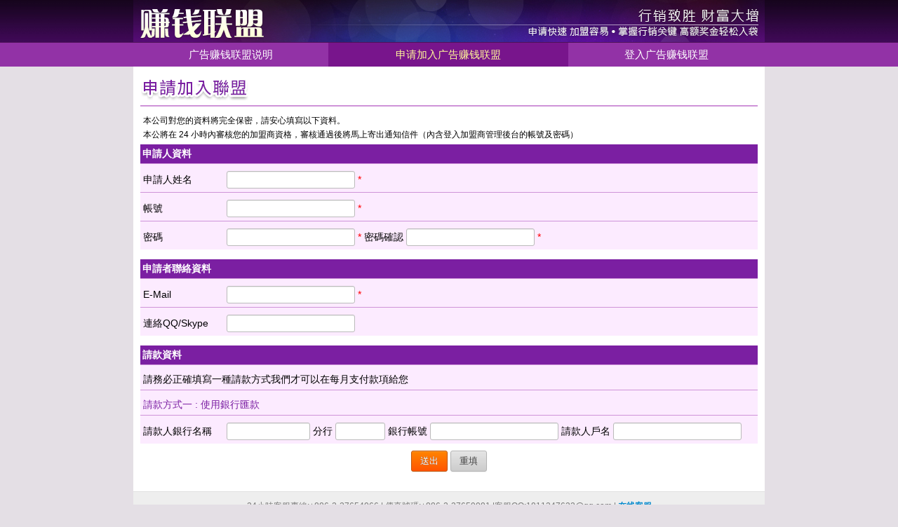

--- FILE ---
content_type: text/html; charset=utf-8
request_url: http://22718.mks25.com/A/index.phtml?PUT=aweb_reg&STEP=2&FID=22718
body_size: 2141
content:
<!DOCTYPE html PUBLIC '-//W3C//DTD XHTML 1.0 Transitional//EN' 'http://www.w3.org/TR/xhtml1/DTD/xhtml1-transitional.dtd'>
<html xmlns='http://www.w3.org/1999/xhtml'>
<head>
<meta http-equiv='Content-Type' content='text/html; charset=utf-8' />
<link rel='stylesheet' href='css/style.css' type='text/css' media='all' />
<style type="text/css"><!--
.SS {font-size: 10px;line-height: 14px;}
.S {font-size: 11px;line-height: 16px;}
.M {font-size: 13px;line-height: 18px;}
.L {font-size: 15px;line-height: 20px;}
.LL {font-size: 17px;line-height: 22px;}
--></style>
<title>賺錢聯盟專區</title>
</head>
<body>
<div class="TOP_BG">
<div class="TOP"><img src="images/main-banner.jpg" width="900" height="60" /></div>
</div>
<div class='TOP_SUB_BG'><div class='TOP_SUB'><table class='TOP_SUB_MENU' cellpadding='0' cellspacing='0'><tr><td><a href='./index.phtml?PUT=aweb_reg&STEP=1&FID=22718' class=''>广告赚钱联盟说明</a></td><td><a href='./index.phtml?PUT=aweb_reg&STEP=2&FID=22718' class='selected'>申请加入广告赚钱联盟</a></td><td><a href='./index.phtml?PUT=aweb_logon&FID=22718' class=''>登入广告赚钱联盟</a></td></tr></table></div></div><div class='MAIN'><SCRIPT language='JavaScript'>
function checkinput(FORMNAME){
  var error;
  if (FORMNAME.R5.value==''){
    alert('請填寫正確[申請人姓名]');
    FORMNAME.R5.focus();
    return false;
  }

  if (FORMNAME.R6.value==''){
    alert('請填寫正確 [帳號]');
    FORMNAME.R6.focus();
    return false;
  }

  if (FORMNAME.R7.value!=FORMNAME.R7R.value){
    alert('請填寫正確[密碼]');
    FORMNAME.R7R.focus();
    return false;
  }

  if (FORMNAME.R7.value==''){
    alert('請填寫正確[密碼]');
    FORMNAME.R7.focus();
    return false;
  }
  if (FORMNAME.R11.value==''){
    alert('請填寫正確 E-Mail');
    FORMNAME.R11.focus();
    return false;
  }
  return true;
}
</SCRIPT><h3 class='TITLE'><img src='images/title_03.gif' alt='申請加入聯盟' height='35'></h3><form name='form_edit_15' method='POST' action='./index.phtml' onSubmit='return checkinput(form_edit_15);'><input type='hidden' name='PUT' value='aweb_reg'><input type='hidden' name='STEP' value='3'><INPUT TYPE='HIDDEN' NAME='ID' VALUE=''><table class='register' border='0' cellpadding='3' cellspacing='0'><thead><tr><td colspan='2' ALIGN='LEFT'>本公司對您的資料將完全保密，請安心填寫以下資料。<BR>本公將在 24 小時內審核您的加盟商資格，審核通過後將馬上寄出通知信件（內含登入加盟商管理後台的帳號及密碼）<br></td></tr></thead><tbody class='r_1'><tr><th colspan='2'>申請人資料</th></tr><tr> <td width='115px'>申請人姓名</td><td ALIGN='LEFT'><input type=TEXT CLASS='input' name='R5' value=''> <FONT COLOR=RED>*</FONT></td></tr><tr> <td>帳號</td><td ALIGN='LEFT'><input type=TEXT CLASS='input' name='R6' value=''> <FONT COLOR=RED>*</font></td></tr><tr> <td>密碼</td><td ALIGN='LEFT'><input type='PASSWORD' CLASS='input' name='R7' value=''> <FONT COLOR=RED>*</font> 密碼確認 <input type='PASSWORD' CLASS='input' name='R7R' value=''> <FONT COLOR=RED>*</font></td></tr></tbody><thead><tr><td height='10'></td><td></td></tr></thead><tbody class='r_1'><tr><th colspan='2'>申請者聯絡資料</th></tr><tr><td class='001'>E-Mail</td><td ALIGN='LEFT'><input type=TEXT size='20' name='R11' value=''> <FONT COLOR=RED>*</FONT></td></tr><tr><td>連絡QQ/Skype</td><td ALIGN='LEFT'><input type='TEXT' CLASS='input' name='T16R11' value=''></td></tr></tbody><thead><tr><td height='10'></td><td></td></tr></thead><tbody class='r_1'><tr><th colspan='2'>請款資料</th></tr><tr><td colspan='2'>請務必正確填寫一種請款方式我們才可以在每月支付款項給您</td></tr><tr><td colspan='2'><span class='sub_title'>請款方式一 : 使用銀行匯款</span></td></tr><tr><td>請款人銀行名稱</td>
<td ALIGN='LEFT'> <input type=TEXT size='12' name='T16R13' value=''>
分行 <input type=TEXT size='6' name='T16R14' value=''>
銀行帳號 <input type=TEXT size='20' name='T16R15' value=''>
請款人戶名 <input type=TEXT size='20' name='T16R16' value=''></td></tr></tbody><tfoot><tr><td colspan='2' align='center'><button type='submit' class='btn btn-primary'>送出</button> <button type='reset' class='btn'>重填</button></td></tr></tfoot></table></FORM></div><!-- <div id="footer">24小時客服專線:+886-2-27654066 | 傳真號碼:+886-2-27659081 | 客服QQ:1811347632@qq.com</div> -->
<table id='wrapper' border='0' cellpadding='0' cellspacing='0' align='center' bgcolor='#FFFFFF'><tr><td>
<table width='100%' border='0' cellpadding='0' cellspacing='0'>
<tr><td class='wrapper_line'></td></tr>
<tr><td id="footer">24小時客服專線:+886-2-27654066 | 傳真號碼:+886-2-27659081 |客服QQ:1811347632@qq.com |
<A href='./index.phtml?PUT=aweb_logon' onclick='alert("请先登入赚钱联盟在线客服立即为你服务");'><B>在线客服</B></A></td></tr></table>
</td></tr></table>
<script type="text/javascript" src="/_Incapsula_Resource?SWJIYLWA=719d34d31c8e3a6e6fffd425f7e032f3&ns=2&cb=2009995328" async></script></body>
</html>


--- FILE ---
content_type: text/css
request_url: http://22718.mks25.com/A/css/style.css
body_size: 3163
content:
@charset "UTF-8";

.TOP_SUB_MENU:after{
  content:"";
  display: block;
  clear: both;
}
.TOP_BG{background: url(../images/top_bg.jpg) repeat-x;}
.TOP_SUB_BG{background-color: #78158c;background-color: #9232a6;border-top: 1px solid #4d1259;}
.TOP,.TOP_SUB{width: 900px;margin: auto;}
.TOP_SUB_MENU{
  padding: 0;
  width: 100%;
  text-align: center;
  background-color: #9232a6;
  font-size: 15px;
  line-height: 1.5;
}
.TOP_SUB_MENU a{display: block;padding: 6px;color: #ffffff;}
.TOP_SUB_MENU a:hover,
.TOP_SUB_MENU a.selected{color: #fff799;background-color: #78158c;}

.MAIN{
  width: 880px;
  margin: auto;
  padding: 10px; 
  background-color: #ffffff;
}

.TITLE{  
  margin: 5px auto;
  border-bottom: 2px solid #ce93d8; 
  color: #78158c;
  font-weight: bold;
  letter-spacing: 0.1em;
  line-height: 1.8em;
  text-align: left;
}
.TITLE img{margin-bottom: 5px;}

#footer{
  width: 900px;
  margin: auto;
  padding: 10px 0 20px;
  background-color: #eeeeee;
  border-top:1px solid #e0e0e0;
  color: #777777;
  font-size: 12px;
  text-align: center;  
}


/* 會員登入 */
.login{
  background-color: #cccccc;
  margin: 15px auto;
}
.login_l{
  width: 250px;
  background-color: #ffffff;
  padding: 20px;
}
.login_l td{padding-bottom:8px; }
.login_r{
  color: #555555;
  width: 200px ;
  background-color: #EEEEEE;
  padding: 20px;
  padding-bottom: 30px;
}
.login input{width: 238px;}

/* 加入會員 */
.register{
  width: 100%;
  margin: 10px auto;
}
.register thead td{
  font-size: 12px;
  padding: 0px 0 4px 4px;
}
.register tbody th{
  line-height: 1.5em;  
  text-align: left;
}
.register tfoot td{line-height: 3;}

table.register tbody td{
  border-top:1px solid #ce93d8;
  padding: 10px 0 5px 4px;
}
table.register tbody.r_1{background-color: #fcebff;}
table.register tbody.r_1 th{
  background-color: #7b1fa2;
  color: #ffffff;
}
table .register tfoot td{
  padding: 10px 0 30px 0;
}
table.register p{margin-top: -1em;}
table.register input{line-height: 1em;}

.sub_title{
  font-size: 14px;
  color: #7b1fa2;
}
.ps{
  font-size: 12px;
  color: #7b1fa2;
  padding-top: 0px; /*!important*/
}


/* 加盟優勢 */
.REWARD_LIST{}
.REWARD_LIST td{
  border-top: 8px solid #ffffff;
  border-bottom: 1px dashed #b3b3b3;
  background-repeat:no-repeat;
  text-align: left;
  background-position:top right;
  padding: 10px 10px 5px 10px;
}
.REWARD_LIST td h4{
  color: #671c8c;
  font-weight: bold;
  letter-spacing: 0.05em;
}
.REWARD_LIST td h4 .number{
  font-size: 30px;
  font-weight: 300;
  color: #ce93d8;
  font-family: "Georgia", Georgia, Times New Roman, Times, serif ;
}
.REWARD_LIST td p{width: 70%;margin:  5px 0;font-size: 12px;line-height: 1.5em;}

.REWARD_LIST td ul{
  margin: 0px 0 5px -1.5em;
  width: 63%;
}

 /* 獎金制度 */
.bonus{  text-align: center;}
.bonus_e{
  vertical-align:top;
  padding: 8px;
  margin-bottom: 8px;
  border: 1px solid #ce93d8;
  border-radius: 4px;
  text-align: left;
  font-size: 12px;
}

table.bonus_e{ width: 100%;}
.bonus_e h5{
  text-align: left;
  margin-bottom: 5px;
  color: #7b1fa2;
  font-weight: bold;
}
.bonus_e ul{  margin: 0;}
.bonus_e li{  text-align: left;  margin: 0px 0 0px -1.5em;}
.bonus_e table{
  background-color: #9232a6;
  width: 100%;
  line-height: 1.5em; 
  font-size: 12px;
}
.bonus_e table tr td{background-color: #ffffff; padding: 5px}
.bonus_e table tr th{  color: #ffffff;}

/* 業績試算表 + 後台廣告清單表格 */
.bonus_count {
  background-color:  #9232a6;
  line-height: 1.5em; 
  font-size: 12px;
  text-align: center;
}
.bonus_count tr.alt{
  background-color: #fcebff;
  color:  #ff0000;
}
.bonus_count tr.alt td:first-line {
  color: #000000;
}
.bonus_count tr{
  background-color: #fff;
}
.bonus_count tr th{
  background-color: #9232a6;
  color: #fff;
  font-size: 14px;
}
.bonus_count td:first-child{
  background-color: #facd81;
}


.system{ /* 系統公告 */  
  margin: 10px auto;
  padding: 7px;
  border: 1px solid #f23030;
  background-color: #ffeaea;
  text-align: center;
}

.date_choose{
  margin-top: 10px;
  line-height: 20px;
  height: 40px;
  vertical-align: middle;
}

/* 報表外框架 含上標題與說明 */
table.report{
  margin-top: 5px;
  margin-bottom: 10px;
  border: 1px solid #9232a6;
}
table.report thead th:first-child{ /* 報表標題 */
  background-color:#9232a6;
  color: #ffffff;
  font-size: 14px;
  line-height: 2em;
}
table.report thead td{ /* 報表文字說明 */
  border-left: 1px solid #e6e6e6;
  border-right: 1px solid #e6e6e6;
  padding: 5px;
  color: #4a4a4a;
  font-size: 12px;
  background-color: #f0f0f0;
  line-height: 1.5em
}
table.report tbody td{
  /*border: 1px solid #9232a6;*/
  border-top: none;
}

/* 報表 */
table.report_data {
  width: 100%;
  line-height: 1.7em;
}
table.report_data tfoot th,
table.report_data tbody td,
table.report_data tbody th{
  text-align: center;
  border-bottom: 1px solid #bfbfbf;
}

table.report_data tbody th{
  border-top: 1px solid #bfbfbf;
  background-color: #e0e0e0;
  font-weight: bold;
  
}
table.report_data tbody td{
  font-weight: 100;
  font-size: 12px;
}


table.report_data tbody tr:hover td{
  background-color: #fcebff;
}
table.report_data tfoot th{ /* 報表合計 */
  background-color: #e0e0e0;
  font-weight: 100;
}
table.report_data tfoot td{
  padding: 5px;
  background-color: #fcebff;
  font-size: 14px;
  line-height:1.6em;
}

.sample{
  background: #ffffff;
  margin: 5px;
  padding: 10px;
  border: 3px double #7b1fa2;
}

/* 基本設定 */

body{
  background-color:#e4dfe5;
  margin:0 ;
  font-size: 13px;
  line-height: 20px;
  font-family: "微軟正黑體", Arial, Helvetica, sans-serif;  
}

a {
  color: #0088cc;
  text-decoration: none;
}
a:hover,
a:focus {
  color: #9232a6;
  text-decoration: none;
  cursor:pointer;
}

h1,h2,h3,h4,h5,h6{
  margin:5px 0;
  font-family: inherit;
  line-height: 1em;
  color: inherit;
  font-weight: inherit;
}
h1,.h1 {font-size: 36px;}
h2,.h2 {font-size: 24px;}
h3,.h3 {font-size: 20px;}
h4,.h4 {font-size: 16px;}
h5,.h5 {font-size: 13px;}
h6,.h6 {font-size: 11px;}

.gray{color: #777777;}
.dark{color: #7B1FA2;}
.blue{color: #006ecc;}
.red{color: #cc0000}

ol,ul,p{margin: 0;list-style: none;}
p{margin: 0;padding: 0;}
img{border: 0;vertical-align: middle;margin: 0;padding: 0}

hr{
  margin: 0;
  border: 0;
  border-top: 1px solid #cccccc;
  border-bottom: 1px solid #ffffff;
}

table{font-size: 14px}

select,
textarea,
input,
.input{
  line-height: 20px;
  border: 1px solid #BBBBBB;
  background: #fff;
  border-radius: 3px;
}
select,
textarea,
input[type="text"],
input[type="password"]{
  display: inline-block;
  padding: 4px 6px;
  box-shadow: inset 0 1px 1px rgba(0, 0, 0, 0.075);
  transition: border linear 0.2s, box-shadow linear 0.2s;
}

select:focus,
textarea:focus,
input[type="text"]:focus,
input[type="password"]:focus{
  border-color: #ce93d8;
  outline: 0;
  outline: thin dotted \9;
  box-shadow: inset 0 0px 1px #7B1FA2;
}



.btn{
  background:-webkit-gradient(linear, left top, left bottom, color-stop(0, #cccccc), color-stop(1, #e5e5e5));
  background:-moz-linear-gradient(top, #e5e5e5 0%, #cccccc 100%);
  background:-webkit-linear-gradient(top, #e5e5e5 0%, #cccccc 100%);
  background:-o-linear-gradient(top, #e5e5e5 0%, #cccccc 100%);
  background:-ms-linear-gradient(top, #e5e5e5 0%, #cccccc 100%);
  background:linear-gradient(to bottom, #e5e5e5 0%, #cccccc 100%);
  filter:progid:DXImageTransform.Microsoft.gradient(startColorstr='#e5e5e5', endColorstr='#cccccc',GradientType=0);
  background-color:#e5e5e5;
  border:1px solid #b3b3b3;
  display: inline-block;
  padding: 4px 12px;
  margin-bottom: 0;
  *margin-left: .3em;
  font-size: 13px;
  line-height: 20px;
  color: #444444;
  text-align: center;
  vertical-align: middle;
  cursor: pointer;
  border-radius: 3px;
  *zoom: 1; 
  -webkit-box-shadow: inset 0 1px 0 rgba(255, 255, 255, 0.2), 0 1px 2px rgba(0, 0, 0, 0.05);
     -moz-box-shadow: inset 0 1px 0 rgba(255, 255, 255, 0.2), 0 1px 2px rgba(0, 0, 0, 0.05);
          box-shadow: inset 0 1px 0 rgba(255, 255, 255, 0.2), 0 1px 2px rgba(0, 0, 0, 0.05); 
}
.btn:hover,
.btn:focus{
  background:-webkit-gradient(linear, left top, left bottom, color-stop(0, #cccccc), color-stop(1, #e5e5e5));
  background:-moz-linear-gradient(top, #cccccc 0%, #e5e5e5 100%);
  background:-webkit-linear-gradient(top, #cccccc 0%, #e5e5e5 100%);
  background:-o-linear-gradient(top, #cccccc 0%, #e5e5e5 100%);
  background:-ms-linear-gradient(top, #cccccc 0%, #e5e5e5 100%);
  background:linear-gradient(to bottom, #cccccc 0%, #e5e5e5 100%);
  filter:progid:DXImageTransform.Microsoft.gradient(startColorstr='#cccccc', endColorstr='#e5e5e5',GradientType=0);
  background-color:#cccccc;
}

.btn:hover,
.btn:focus {
  /*color: #333333;*/
  text-decoration: none;
  background-position: 0 0px;
  -webkit-transition: background-position 0.1s linear;
     -moz-transition: background-position 0.1s linear;
       -o-transition: background-position 0.1s linear;
          transition: background-position 0.1s linear;
}

.btn:focus {
  outline: thin dotted #333;
  outline: 5px auto -webkit-focus-ring-color;
  outline-offset: -2px;
}


.large{
  font-size: 15px;
  font-weight: bold;
  margin-bottom: 5px;
  padding: 6px 14px;
}

.btn-primary{
  background:-webkit-gradient(linear, left bottom, left top, color-stop(0.05, #ff5500), color-stop(1, #ff8400));
  background:-moz-linear-gradient(bottom, #ff5500 0%, #ff8400 100%);
  background:-webkit-linear-gradient(bottom, #ff5500 0%, #ff8400 100%);
  background:-o-linear-gradient(bottom, #ff5500 0%, #ff8400 100%);
  background:-ms-linear-gradient(bottom, #ff5500 0%, #ff8400 100%);
  background:linear-gradient(to top, #ff5500 0%, #ff8400 100%);
  filter:progid:DXImageTransform.Microsoft.gradient(startColorstr='#ff8400', endColorstr='#ff5500',GradientType=0);
  background-color:#ff5500;
  border:1px solid #bf550a;
  color:#ffffff;
  text-decoration:none;
  text-shadow: 0px 0px 1px #555555;
}
.btn-primary:focus,
.btn-primary:hover{
  color:#ffffff;  
  background:-webkit-gradient(linear, left bottom, left top, color-stop(0.05, #ff8400), color-stop(1, #ff5500));
  background:-moz-linear-gradient(top, #ff5500 0%, #ff8400 100%);
  background:-webkit-linear-gradient(top, #ff5500 0%, #ff8400 100%);
  background:-o-linear-gradient(top, #ff5500 0%, #ff8400 100%);
  background:-ms-linear-gradient(top, #ff5500 0%, #ff8400 100%);
  background:linear-gradient(to bottom, #ff5500 0%, #ff8400 100%);
  filter:progid:DXImageTransform.Microsoft.gradient(startColorstr='#ff5500', endColorstr='#ff8400',GradientType=0);
  background-color:#ff5500;
}

.btn-red{
	background:-webkit-gradient(linear, left top, left bottom, color-stop(0.05, #f24537), color-stop(1, #c62d1f));
	background:-moz-linear-gradient(top, #f24537 5%, #c62d1f 100%);
	background:-webkit-linear-gradient(top, #f24537 5%, #c62d1f 100%);
	background:-o-linear-gradient(top, #f24537 5%, #c62d1f 100%);
	background:-ms-linear-gradient(top, #f24537 5%, #c62d1f 100%);
	background:linear-gradient(to bottom, #f24537 5%, #c62d1f 100%);
	filter:progid:DXImageTransform.Microsoft.gradient(startColorstr='#f24537', endColorstr='#c62d1f',GradientType=0);
	background-color:#f24537;
	border:1px solid #d02718;
	display:inline-block;
	cursor:pointer;
	color:#ffffff;
	font-weight:bold;
}
.btn-red:hover {
	background:-webkit-gradient(linear, left top, left bottom, color-stop(0.05, #c62d1f), color-stop(1, #f24537));
	background:-moz-linear-gradient(top, #c62d1f 5%, #f24537 100%);
	background:-webkit-linear-gradient(top, #c62d1f 5%, #f24537 100%);
	background:-o-linear-gradient(top, #c62d1f 5%, #f24537 100%);
	background:-ms-linear-gradient(top, #c62d1f 5%, #f24537 100%);
	background:linear-gradient(to bottom, #c62d1f 5%, #f24537 100%);
	filter:progid:DXImageTransform.Microsoft.gradient(startColorstr='#c62d1f', endColorstr='#f24537',GradientType=0);
	background-color:#c62d1f;
}

.btn-blue{
  color: #ffffff;
  text-shadow: 0px 0px 1px #555555;
  background-color: #006dcc;
  background-image: -moz-linear-gradient(top, #0088cc, #0055cc);
  background-image: -webkit-gradient(linear, 0 0, 0 100%, from(#0088cc), to(#0055cc));
  background-image: -webkit-linear-gradient(top, #0088cc, #0055cc);
  background-image: -o-linear-gradient(top, #0088cc, #0055cc);
  background-image: linear-gradient(to bottom, #0088cc, #0055cc);
  background-repeat: repeat-x;
  border-color: #0055cc;
  filter: progid:DXImageTransform.Microsoft.gradient(startColorstr='#0088cc', endColorstr='#0055cc', GradientType=0);
}

.btn-blue:hover,
.btn-blue:focus{
  background-image: -moz-linear-gradient(bottom, #0088cc, #0055cc);
  background-image: -webkit-gradient(linear, 0 0, 0 100%, from(#0055cc), to(#0088cc));
  background-image: -webkit-linear-gradient(bottom, #0088cc, #0055cc);
  background-image: -o-linear-gradient(bottom, #0088cc, #0055cc);
  background-image: linear-gradient(to top, #0088cc, #0055cc);
  filter:progid:DXImageTransform.Microsoft.gradient(startColorstr='#0055cc', endColorstr='#0088cc',GradientType=0);  
  color: #ffffff;
  background-color: #0055cc;
}
